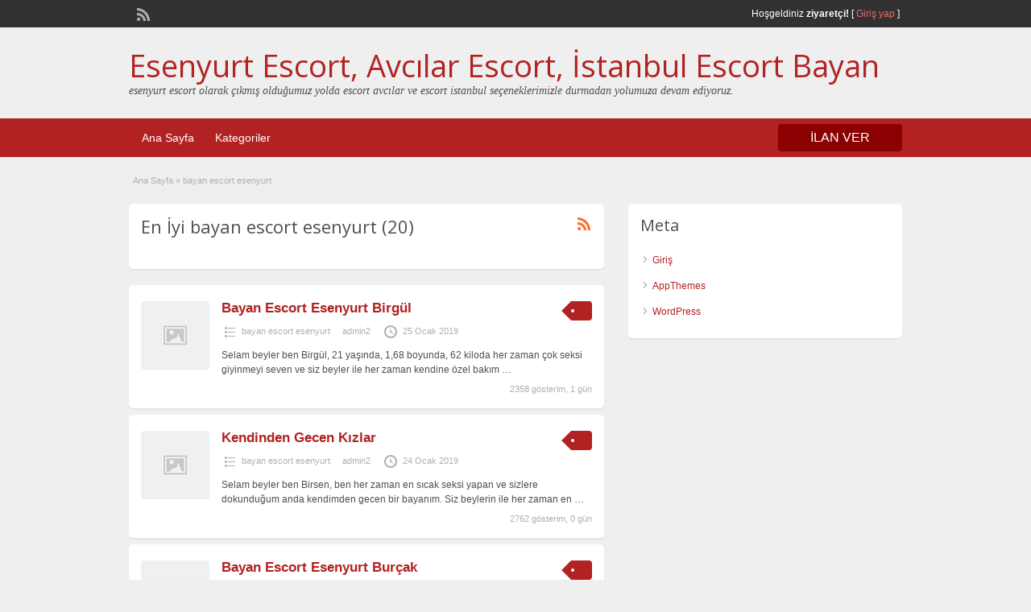

--- FILE ---
content_type: text/html; charset=UTF-8
request_url: http://www.istanbultenisdersi.com/ad-category/bayan-escort-esenyurt/
body_size: 7950
content:
<!DOCTYPE html>
<html lang="tr-TR">
<head>
	<meta charset="UTF-8">
	<meta name="viewport" content="width=device-width, initial-scale=1">
	<link rel="profile" href="http://gmpg.org/xfn/11">
	<meta name="google" value="notranslate"/>
	<title>bayan escort esenyurt | Esenyurt Escort, Avcılar Escort, İstanbul Escort Bayan</title>
	
<!-- All in One SEO Pack 2.8 by Michael Torbert of Semper Fi Web Design[233,278] -->
<link rel='next' href='http://www.istanbultenisdersi.com/ad-category/bayan-escort-esenyurt/page/2/' />

<link rel="canonical" href="http://www.istanbultenisdersi.com/ad-category/bayan-escort-esenyurt/" />
<!-- /all in one seo pack -->
<link rel='dns-prefetch' href='//fonts.googleapis.com' />
<link rel='dns-prefetch' href='//s.w.org' />
<link rel="alternate" type="application/rss+xml" title="Esenyurt Escort, Avcılar Escort, İstanbul Escort Bayan &raquo; beslemesi" href="http://www.istanbultenisdersi.com/feed/" />
<link rel="alternate" type="application/rss+xml" title="Esenyurt Escort, Avcılar Escort, İstanbul Escort Bayan &raquo; yorum beslemesi" href="http://www.istanbultenisdersi.com/comments/feed/" />
<link rel="alternate" type="application/rss+xml" title="Esenyurt Escort, Avcılar Escort, İstanbul Escort Bayan &raquo; bayan escort esenyurt Category beslemesi" href="http://www.istanbultenisdersi.com/ad-category/bayan-escort-esenyurt/feed/" />
		<script type="text/javascript">
			window._wpemojiSettings = {"baseUrl":"https:\/\/s.w.org\/images\/core\/emoji\/11\/72x72\/","ext":".png","svgUrl":"https:\/\/s.w.org\/images\/core\/emoji\/11\/svg\/","svgExt":".svg","source":{"concatemoji":"http:\/\/www.istanbultenisdersi.com\/wp-includes\/js\/wp-emoji-release.min.js?ver=4.9.26"}};
			!function(e,a,t){var n,r,o,i=a.createElement("canvas"),p=i.getContext&&i.getContext("2d");function s(e,t){var a=String.fromCharCode;p.clearRect(0,0,i.width,i.height),p.fillText(a.apply(this,e),0,0);e=i.toDataURL();return p.clearRect(0,0,i.width,i.height),p.fillText(a.apply(this,t),0,0),e===i.toDataURL()}function c(e){var t=a.createElement("script");t.src=e,t.defer=t.type="text/javascript",a.getElementsByTagName("head")[0].appendChild(t)}for(o=Array("flag","emoji"),t.supports={everything:!0,everythingExceptFlag:!0},r=0;r<o.length;r++)t.supports[o[r]]=function(e){if(!p||!p.fillText)return!1;switch(p.textBaseline="top",p.font="600 32px Arial",e){case"flag":return s([55356,56826,55356,56819],[55356,56826,8203,55356,56819])?!1:!s([55356,57332,56128,56423,56128,56418,56128,56421,56128,56430,56128,56423,56128,56447],[55356,57332,8203,56128,56423,8203,56128,56418,8203,56128,56421,8203,56128,56430,8203,56128,56423,8203,56128,56447]);case"emoji":return!s([55358,56760,9792,65039],[55358,56760,8203,9792,65039])}return!1}(o[r]),t.supports.everything=t.supports.everything&&t.supports[o[r]],"flag"!==o[r]&&(t.supports.everythingExceptFlag=t.supports.everythingExceptFlag&&t.supports[o[r]]);t.supports.everythingExceptFlag=t.supports.everythingExceptFlag&&!t.supports.flag,t.DOMReady=!1,t.readyCallback=function(){t.DOMReady=!0},t.supports.everything||(n=function(){t.readyCallback()},a.addEventListener?(a.addEventListener("DOMContentLoaded",n,!1),e.addEventListener("load",n,!1)):(e.attachEvent("onload",n),a.attachEvent("onreadystatechange",function(){"complete"===a.readyState&&t.readyCallback()})),(n=t.source||{}).concatemoji?c(n.concatemoji):n.wpemoji&&n.twemoji&&(c(n.twemoji),c(n.wpemoji)))}(window,document,window._wpemojiSettings);
		</script>
		<style type="text/css">
img.wp-smiley,
img.emoji {
	display: inline !important;
	border: none !important;
	box-shadow: none !important;
	height: 1em !important;
	width: 1em !important;
	margin: 0 .07em !important;
	vertical-align: -0.1em !important;
	background: none !important;
	padding: 0 !important;
}
</style>
<link rel='stylesheet' id='jquery-ui-style-css'  href='http://www.istanbultenisdersi.com/wp-content/themes/classipress/framework/styles/jquery-ui/jquery-ui.min.css?ver=1.11.2' type='text/css' media='all' />
<link rel='stylesheet' id='at-main-css'  href='http://www.istanbultenisdersi.com/wp-content/themes/classipress/style.css?ver=3.6.0' type='text/css' media='all' />
<link rel='stylesheet' id='at-color-css'  href='http://www.istanbultenisdersi.com/wp-content/themes/classipress/styles/red.css?ver=3.6.0' type='text/css' media='all' />
<!--[if IE 7]>
<link rel='stylesheet' id='at-ie7-css'  href='http://www.istanbultenisdersi.com/wp-content/themes/classipress/styles/ie7.css?ver=3.6.0' type='text/css' media='all' />
<![endif]-->
<!--[if IE 8]>
<link rel='stylesheet' id='at-ie8-css'  href='http://www.istanbultenisdersi.com/wp-content/themes/classipress/styles/ie8.css?ver=3.6.0' type='text/css' media='all' />
<![endif]-->
<link rel='stylesheet' id='dashicons-css'  href='http://www.istanbultenisdersi.com/wp-includes/css/dashicons.min.css?ver=4.9.26' type='text/css' media='all' />
<link rel='stylesheet' id='open-sans-css'  href='https://fonts.googleapis.com/css?family=Open+Sans%3A300italic%2C400italic%2C600italic%2C300%2C400%2C600&#038;subset=latin%2Clatin-ext&#038;ver=4.9.26' type='text/css' media='all' />
<script type='text/javascript'>
/* <![CDATA[ */
var AppThemes = {"ajaxurl":"\/wp-admin\/admin-ajax.php","current_url":"http:\/\/www.istanbultenisdersi.com\/ad-category\/bayan-escort-esenyurt\/"};
/* ]]> */
</script>
<script type='text/javascript' src='http://www.istanbultenisdersi.com/wp-includes/js/jquery/jquery.js?ver=1.12.4'></script>
<script type='text/javascript' src='http://www.istanbultenisdersi.com/wp-includes/js/jquery/jquery-migrate.min.js?ver=1.4.1'></script>
<script type='text/javascript' src='http://www.istanbultenisdersi.com/wp-content/themes/classipress/includes/js/tinynav.min.js?ver=1.1'></script>
<script type='text/javascript' src='http://www.istanbultenisdersi.com/wp-content/themes/classipress/theme-framework/js/footable/jquery.footable.min.js?ver=2.0.3'></script>
<script type='text/javascript'>
/* <![CDATA[ */
var classipress_params = {"appTaxTag":"ad_tag","require_images":"","ad_parent_posting":"yes","ad_currency":"$","currency_position":"left","home_url":"http:\/\/www.istanbultenisdersi.com\/","ajax_url":"\/wp-admin\/admin-ajax.php","nonce":"0d2a456539","text_processing":"\u0130\u015fleniyor...","text_require_images":"Please upload at least one image.","text_before_delete_ad":"Bu ilan\u0131 silmek istedi\u011finize emin misiniz?","text_mobile_navigation":"Y\u00f6n","loader":"http:\/\/www.istanbultenisdersi.com\/wp-content\/themes\/classipress\/images\/loader.gif","listing_id":"0"};
/* ]]> */
</script>
<script type='text/javascript' src='http://www.istanbultenisdersi.com/wp-content/themes/classipress/includes/js/theme-scripts.min.js?ver=3.6.0'></script>
<link rel='https://api.w.org/' href='http://www.istanbultenisdersi.com/wp-json/' />
<link rel="EditURI" type="application/rsd+xml" title="RSD" href="http://www.istanbultenisdersi.com/xmlrpc.php?rsd" />
<link rel="wlwmanifest" type="application/wlwmanifest+xml" href="http://www.istanbultenisdersi.com/wp-includes/wlwmanifest.xml" /> 
<meta name="generator" content="WordPress 4.9.26" />
<link rel="shortcut icon" href="http://www.istanbultenisdersi.com/wp-content/themes/classipress/images/favicon.ico" />

	<meta name="generator" content="ClassiPress 3.6.0" />
<link rel="alternate" type="application/rss+xml" title="RSS 2.0" href="http://www.istanbultenisdersi.com/feed/?post_type=ad_listing">
<meta property="og:type" content="website" />
<meta property="og:locale" content="tr_TR" />
<meta property="og:site_name" content="Esenyurt Escort, Avcılar Escort, İstanbul Escort Bayan" />
<meta property="og:image" content="http://www.istanbultenisdersi.com/wp-content/themes/classipress/images/cp_logo_black.png" />
<meta property="og:url" content="http://www.istanbultenisdersi.com/ad-category/bayan-escort-esenyurt/" />
<meta property="og:title" content="bayan escort esenyurt" />
	<style type="text/css" id="cp-header-css">
			#logo h1 a,
		#logo h1 a:hover,
		#logo .description {
			color: ##666666;
		}
		
	</style>
	
    <style type="text/css">

					body { background: #EFEFEF; }
		
		
		
		
		
					.header_main, .header_main_bg { background: #EFEFEF; }
		
		
		
		
					.footer { background: #313131; }
		
		
		
		
					.footer_main_res { width: 940px; }
			@media screen and (max-width: 860px) {
				.footer_main_res {
					width: 100%;
					overflow: hidden;
				}
				#footer .inner {
					float: left;
					width: 95%;
				}
			}
		
					.footer_main_res div.column { width: 200px; }
			@media screen and (max-width: 860px) {
				.footer_main_res div.column {
					float: left;
					width: 95%;
				}
			}
		
	</style>
</head>

<body class="archive tax-ad_cat term-bayan-escort-esenyurt term-17">

	
	<div class="container">

		
				
<div class="header">

	<div class="header_top">

		<div class="header_top_res">

			<p>
				
			Hoşgeldiniz <strong>ziyaretçi!</strong> [

			
			<a href="http://www.istanbultenisdersi.com/giris-yap/">Giriş yap</a> ]&nbsp;

		
				<a href="http://www.istanbultenisdersi.com/feed/?post_type=ad_listing" class="dashicons-before srvicon rss-icon" target="_blank" title="RSS Akışı"></a>

				
							</p>

		</div><!-- /header_top_res -->

	</div><!-- /header_top -->


	<div class="header_main">

		<div class="header_main_bg">

			<div class="header_main_res">

				<div id="logo">

											<h1 class="site-title">
							<a href="http://www.istanbultenisdersi.com/" title="Esenyurt Escort, Avcılar Escort, İstanbul Escort Bayan" rel="home">
								Esenyurt Escort, Avcılar Escort, İstanbul Escort Bayan							</a>
						</h1>
																<div class="description">esenyurt escort olarak çıkmış olduğumuz yolda escort avcılar ve escort istanbul seçeneklerimizle durmadan yolumuza devam ediyoruz.</div>
					
				</div><!-- /logo -->

				<div class="adblock">
									</div><!-- /adblock -->

				<div class="clr"></div>

			</div><!-- /header_main_res -->

		</div><!-- /header_main_bg -->

	</div><!-- /header_main -->


	<div class="header_menu">

		<div class="header_menu_res">

			<ul id="menu-header" class="menu"><li id="menu-item-25" class="menu-item menu-item-type-custom menu-item-object-custom menu-item-25"><a href="http://istanbultenisdersi.com/">Ana Sayfa</a></li>
<li id="menu-item-26" class="menu-item menu-item-type-post_type menu-item-object-page menu-item-26"><a href="http://www.istanbultenisdersi.com/kategoriler/">Kategoriler</a><div class="adv_categories" id="adv_categories"><div class="catcol first"><ul class="maincat-list"><li class="maincat cat-item-14"><a href="http://www.istanbultenisdersi.com/ad-category/avcilar-escort/" title="">avcılar escort</a>  </li>
<li class="maincat cat-item-17"><a href="http://www.istanbultenisdersi.com/ad-category/bayan-escort-esenyurt/" title="">bayan escort esenyurt</a>  </li>
<li class="maincat cat-item-13"><a href="http://www.istanbultenisdersi.com/ad-category/escort-avcilar/" title="">escort avcılar</a>  </li>
<li class="maincat cat-item-16"><a href="http://www.istanbultenisdersi.com/ad-category/escort-esenyurt/" title="">escort esenyurt</a>  </li>
</ul>
</div><!-- /catcol -->
<div class="catcol"><ul class="maincat-list"><li class="maincat cat-item-9"><a href="http://www.istanbultenisdersi.com/ad-category/escort-istanbul/" title="">escort istanbul</a>  </li>
<li class="maincat cat-item-15"><a href="http://www.istanbultenisdersi.com/ad-category/esenyurt-escort/" title="">esenyurt escort</a>  </li>
<li class="maincat cat-item-2"><a href="http://www.istanbultenisdersi.com/ad-category/istanbul-escort/" title="">istanbul escort</a>  </li>
<li class="maincat cat-item-8"><a href="http://www.istanbultenisdersi.com/ad-category/istanbul-escort-bayan/" title="">istanbul escort bayan</a>  </li>
</ul>
</div><!-- /catcol -->
<div class="catcol"><ul class="maincat-list"><li class="maincat cat-item-12"><a href="http://www.istanbultenisdersi.com/ad-category/kapali-escort/" title="">kapalı escort</a>  </li>
<li class="maincat cat-item-11"><a href="http://www.istanbultenisdersi.com/ad-category/tesetturlu-escort/" title="">tesettürlü escort</a>  </li>
<li class="maincat cat-item-10"><a href="http://www.istanbultenisdersi.com/ad-category/turbanli-escort/" title="">türbanlı escort</a>  </li>
</ul>
</div><!-- /catcol -->
</div></li>
</ul>
			<a href="http://www.istanbultenisdersi.com/firma-ekle/" class="obtn btn_orange">İLAN VER</a>

			<div class="clr"></div>

		</div><!-- /header_menu_res -->

	</div><!-- /header_menu -->

</div><!-- /header -->		
		

	<div id="search-bar">

		<div class="searchblock_out">

			

		</div> <!-- /searchblock_out -->

	</div> <!-- /search-bar -->


		

<div class="content">

	<div class="content_botbg">

		<div class="content_res">

			<div id="breadcrumb"><div id="crumbs">
		<div class="breadcrumb-trail breadcrumbs" itemprop="breadcrumb"><span class="trail-begin"><a href="http://www.istanbultenisdersi.com" title="Esenyurt Escort, Avcılar Escort, İstanbul Escort Bayan" rel="home">Ana Sayfa</a></span>
			 <span class="sep">&raquo;</span> <span class="trail-end">bayan escort esenyurt</span>
		</div></div></div>

			<!-- left block -->
			<div class="content_left">

				
				<div class="shadowblock_out">

					<div class="shadowblock">

						<div id="catrss" class="catrss"><a class="dashicons-before catrss" href="http://www.istanbultenisdersi.com/ad-category/bayan-escort-esenyurt/feed/" title="http://bayan%20escort%20esenyurt%20RSS%20Bildirimleri"></a></div>
						<h1 class="single dotted">En İyi bayan escort esenyurt (20)</h1>

						<p></p>

					</div><!-- /shadowblock -->

				</div><!-- /shadowblock_out -->


				


	
		
		
<div class="post-block-out ">

	<div class="post-block">

		<div class="post-left">

			<a href="http://www.istanbultenisdersi.com/ads/bayan-escort-esenyurt-birgul/" title="Bayan Escort Esenyurt Birgül"><img class="attachment-ad-medium" alt="" title="" src="http://www.istanbultenisdersi.com/wp-content/themes/classipress/images/no-thumb-150x150.png" /></a>
		</div>

		<div class="post-right full">

			
	<div class="tags price-wrap">
		<span class="tag-head"><p class="post-price">&nbsp;</p></span>
	</div>


			<h3><a href="http://www.istanbultenisdersi.com/ads/bayan-escort-esenyurt-birgul/">Bayan Escort Esenyurt Birgül</a></h3>

			<div class="clr"></div>

				<p class="post-meta">
		<span class="dashicons-before folder"><a href="http://www.istanbultenisdersi.com/ad-category/bayan-escort-esenyurt/" rel="tag">bayan escort esenyurt</a></span> <span class="dashicons-before owner"><a href="http://www.istanbultenisdersi.com/author/admin2/" title="admin2 tarafından yazılan yazılar" rel="author">admin2</a></span> <span class="dashicons-before clock"><span>25 Ocak 2019</span></span>
	</p>

			<div class="clr"></div>

			
			<p class="post-desc">Selam beyler ben Birgül, 21 yaşında, 1,68 boyunda, 62 kiloda her zaman çok seksi giyinmeyi seven ve siz beyler ile her zaman kendine özel bakım <a class="moretag" href="http://www.istanbultenisdersi.com/ads/bayan-escort-esenyurt-birgul/">&hellip;</a></p>

				<p class="stats">2358 gösterim, 1 gün</p>

			<div class="clr"></div>

		</div>

		<div class="clr"></div>

	</div><!-- /post-block -->

</div><!-- /post-block-out -->

		
	
		
		
<div class="post-block-out ">

	<div class="post-block">

		<div class="post-left">

			<a href="http://www.istanbultenisdersi.com/ads/kendinden-gecen-kizlar/" title="Kendinden Gecen Kızlar"><img class="attachment-ad-medium" alt="" title="" src="http://www.istanbultenisdersi.com/wp-content/themes/classipress/images/no-thumb-150x150.png" /></a>
		</div>

		<div class="post-right full">

			
	<div class="tags price-wrap">
		<span class="tag-head"><p class="post-price">&nbsp;</p></span>
	</div>


			<h3><a href="http://www.istanbultenisdersi.com/ads/kendinden-gecen-kizlar/">Kendinden Gecen Kızlar</a></h3>

			<div class="clr"></div>

				<p class="post-meta">
		<span class="dashicons-before folder"><a href="http://www.istanbultenisdersi.com/ad-category/bayan-escort-esenyurt/" rel="tag">bayan escort esenyurt</a></span> <span class="dashicons-before owner"><a href="http://www.istanbultenisdersi.com/author/admin2/" title="admin2 tarafından yazılan yazılar" rel="author">admin2</a></span> <span class="dashicons-before clock"><span>24 Ocak 2019</span></span>
	</p>

			<div class="clr"></div>

			
			<p class="post-desc">Selam beyler ben Birsen, ben her zaman en sıcak seksi yapan ve sizlere dokunduğum anda kendimden gecen bir bayanım. Siz beylerin ile her zaman en <a class="moretag" href="http://www.istanbultenisdersi.com/ads/kendinden-gecen-kizlar/">&hellip;</a></p>

				<p class="stats">2762 gösterim, 0 gün</p>

			<div class="clr"></div>

		</div>

		<div class="clr"></div>

	</div><!-- /post-block -->

</div><!-- /post-block-out -->

		
	
		
		
<div class="post-block-out ">

	<div class="post-block">

		<div class="post-left">

			<a href="http://www.istanbultenisdersi.com/ads/bayan-escort-esenyurt-burcak/" title="Bayan Escort Esenyurt Burçak"><img class="attachment-ad-medium" alt="" title="" src="http://www.istanbultenisdersi.com/wp-content/themes/classipress/images/no-thumb-150x150.png" /></a>
		</div>

		<div class="post-right full">

			
	<div class="tags price-wrap">
		<span class="tag-head"><p class="post-price">&nbsp;</p></span>
	</div>


			<h3><a href="http://www.istanbultenisdersi.com/ads/bayan-escort-esenyurt-burcak/">Bayan Escort Esenyurt Burçak</a></h3>

			<div class="clr"></div>

				<p class="post-meta">
		<span class="dashicons-before folder"><a href="http://www.istanbultenisdersi.com/ad-category/bayan-escort-esenyurt/" rel="tag">bayan escort esenyurt</a></span> <span class="dashicons-before owner"><a href="http://www.istanbultenisdersi.com/author/admin2/" title="admin2 tarafından yazılan yazılar" rel="author">admin2</a></span> <span class="dashicons-before clock"><span>23 Ocak 2019</span></span>
	</p>

			<div class="clr"></div>

			
			<p class="post-desc">Merhaba beyler ben Burçak, ben bu güzel şehre yüksek okul kazanarak geldim ve sizler ile eğlenmeyi ve seks yapmayı çok seviyor ve bende o yüzden <a class="moretag" href="http://www.istanbultenisdersi.com/ads/bayan-escort-esenyurt-burcak/">&hellip;</a></p>

				<p class="stats">2431 gösterim, 0 gün</p>

			<div class="clr"></div>

		</div>

		<div class="clr"></div>

	</div><!-- /post-block -->

</div><!-- /post-block-out -->

		
	
		
		
<div class="post-block-out ">

	<div class="post-block">

		<div class="post-left">

			<a href="http://www.istanbultenisdersi.com/ads/bayan-escort-esenyurt-buket/" title="Bayan Escort Esenyurt Buket"><img class="attachment-ad-medium" alt="" title="" src="http://www.istanbultenisdersi.com/wp-content/themes/classipress/images/no-thumb-150x150.png" /></a>
		</div>

		<div class="post-right full">

			
	<div class="tags price-wrap">
		<span class="tag-head"><p class="post-price">&nbsp;</p></span>
	</div>


			<h3><a href="http://www.istanbultenisdersi.com/ads/bayan-escort-esenyurt-buket/">Bayan Escort Esenyurt Buket</a></h3>

			<div class="clr"></div>

				<p class="post-meta">
		<span class="dashicons-before folder"><a href="http://www.istanbultenisdersi.com/ad-category/bayan-escort-esenyurt/" rel="tag">bayan escort esenyurt</a></span> <span class="dashicons-before owner"><a href="http://www.istanbultenisdersi.com/author/admin2/" title="admin2 tarafından yazılan yazılar" rel="author">admin2</a></span> <span class="dashicons-before clock"><span>22 Ocak 2019</span></span>
	</p>

			<div class="clr"></div>

			
			<p class="post-desc">Merhaba yakışıklı beyler ben Buket, 23 yaşında, 1,70 boyunda her zaman çok şık ve bakımlı olmayı çok iyi becermiş bir bayanım. Ben saygı ve sevgi <a class="moretag" href="http://www.istanbultenisdersi.com/ads/bayan-escort-esenyurt-buket/">&hellip;</a></p>

				<p class="stats">2536 gösterim, 0 gün</p>

			<div class="clr"></div>

		</div>

		<div class="clr"></div>

	</div><!-- /post-block -->

</div><!-- /post-block-out -->

		
	
		
		
<div class="post-block-out ">

	<div class="post-block">

		<div class="post-left">

			<a href="http://www.istanbultenisdersi.com/ads/bayan-escort-esenyurt-burcak-2/" title="Bayan Escort Esenyurt Burçak"><img class="attachment-ad-medium" alt="" title="" src="http://www.istanbultenisdersi.com/wp-content/themes/classipress/images/no-thumb-150x150.png" /></a>
		</div>

		<div class="post-right full">

			
	<div class="tags price-wrap">
		<span class="tag-head"><p class="post-price">&nbsp;</p></span>
	</div>


			<h3><a href="http://www.istanbultenisdersi.com/ads/bayan-escort-esenyurt-burcak-2/">Bayan Escort Esenyurt Burçak</a></h3>

			<div class="clr"></div>

				<p class="post-meta">
		<span class="dashicons-before folder"><a href="http://www.istanbultenisdersi.com/ad-category/bayan-escort-esenyurt/" rel="tag">bayan escort esenyurt</a></span> <span class="dashicons-before owner"><a href="http://www.istanbultenisdersi.com/author/admin2/" title="admin2 tarafından yazılan yazılar" rel="author">admin2</a></span> <span class="dashicons-before clock"><span>21 Ocak 2019</span></span>
	</p>

			<div class="clr"></div>

			
			<p class="post-desc">Merhaba ben Burçak, sarışın, uzun boylu ve çok seksi bir bayan olarak sizlerin yatağında en şık ben olurum. Ben sizler ile öylesine güzel ve zevkli <a class="moretag" href="http://www.istanbultenisdersi.com/ads/bayan-escort-esenyurt-burcak-2/">&hellip;</a></p>

				<p class="stats">2082 gösterim, 2 gün</p>

			<div class="clr"></div>

		</div>

		<div class="clr"></div>

	</div><!-- /post-block -->

</div><!-- /post-block-out -->

		
	
		
		
<div class="post-block-out ">

	<div class="post-block">

		<div class="post-left">

			<a href="http://www.istanbultenisdersi.com/ads/bayan-escort-esenyurt-burcin/" title="Bayan Escort Esenyurt Burçin"><img class="attachment-ad-medium" alt="" title="" src="http://www.istanbultenisdersi.com/wp-content/themes/classipress/images/no-thumb-150x150.png" /></a>
		</div>

		<div class="post-right full">

			
	<div class="tags price-wrap">
		<span class="tag-head"><p class="post-price">&nbsp;</p></span>
	</div>


			<h3><a href="http://www.istanbultenisdersi.com/ads/bayan-escort-esenyurt-burcin/">Bayan Escort Esenyurt Burçin</a></h3>

			<div class="clr"></div>

				<p class="post-meta">
		<span class="dashicons-before folder"><a href="http://www.istanbultenisdersi.com/ad-category/bayan-escort-esenyurt/" rel="tag">bayan escort esenyurt</a></span> <span class="dashicons-before owner"><a href="http://www.istanbultenisdersi.com/author/admin2/" title="admin2 tarafından yazılan yazılar" rel="author">admin2</a></span> <span class="dashicons-before clock"><span>20 Ocak 2019</span></span>
	</p>

			<div class="clr"></div>

			
			<p class="post-desc">Selam yakışıklı beyler ben Burçin, 24 yaşında her zaman sizler ile olmayı çok sevmiş bir bayan olarak bende sizlere en sıcak yatak ve en kaliteli <a class="moretag" href="http://www.istanbultenisdersi.com/ads/bayan-escort-esenyurt-burcin/">&hellip;</a></p>

				<p class="stats">2501 gösterim, 2 gün</p>

			<div class="clr"></div>

		</div>

		<div class="clr"></div>

	</div><!-- /post-block -->

</div><!-- /post-block-out -->

		
	
		
		
<div class="post-block-out ">

	<div class="post-block">

		<div class="post-left">

			<a href="http://www.istanbultenisdersi.com/ads/bayan-escort-esenyurt-burcu/" title="Bayan Escort Esenyurt Burcu"><img class="attachment-ad-medium" alt="" title="" src="http://www.istanbultenisdersi.com/wp-content/themes/classipress/images/no-thumb-150x150.png" /></a>
		</div>

		<div class="post-right full">

			
	<div class="tags price-wrap">
		<span class="tag-head"><p class="post-price">&nbsp;</p></span>
	</div>


			<h3><a href="http://www.istanbultenisdersi.com/ads/bayan-escort-esenyurt-burcu/">Bayan Escort Esenyurt Burcu</a></h3>

			<div class="clr"></div>

				<p class="post-meta">
		<span class="dashicons-before folder"><a href="http://www.istanbultenisdersi.com/ad-category/bayan-escort-esenyurt/" rel="tag">bayan escort esenyurt</a></span> <span class="dashicons-before owner"><a href="http://www.istanbultenisdersi.com/author/admin2/" title="admin2 tarafından yazılan yazılar" rel="author">admin2</a></span> <span class="dashicons-before clock"><span>19 Ocak 2019</span></span>
	</p>

			<div class="clr"></div>

			
			<p class="post-desc">Selam beyler ben Burcu, eğlenmek ve seks deyince benim için akan sular durur ve sizler ile her zaman eğlence arkasından süper bir şekilde seks yaparak <a class="moretag" href="http://www.istanbultenisdersi.com/ads/bayan-escort-esenyurt-burcu/">&hellip;</a></p>

				<p class="stats">2384 gösterim, 0 gün</p>

			<div class="clr"></div>

		</div>

		<div class="clr"></div>

	</div><!-- /post-block -->

</div><!-- /post-block-out -->

		
	
		
		
<div class="post-block-out ">

	<div class="post-block">

		<div class="post-left">

			<a href="http://www.istanbultenisdersi.com/ads/bayan-escort-esenyurt-busra/" title="Bayan Escort Esenyurt Büşra"><img class="attachment-ad-medium" alt="" title="" src="http://www.istanbultenisdersi.com/wp-content/themes/classipress/images/no-thumb-150x150.png" /></a>
		</div>

		<div class="post-right full">

			
	<div class="tags price-wrap">
		<span class="tag-head"><p class="post-price">&nbsp;</p></span>
	</div>


			<h3><a href="http://www.istanbultenisdersi.com/ads/bayan-escort-esenyurt-busra/">Bayan Escort Esenyurt Büşra</a></h3>

			<div class="clr"></div>

				<p class="post-meta">
		<span class="dashicons-before folder"><a href="http://www.istanbultenisdersi.com/ad-category/bayan-escort-esenyurt/" rel="tag">bayan escort esenyurt</a></span> <span class="dashicons-before owner"><a href="http://www.istanbultenisdersi.com/author/admin2/" title="admin2 tarafından yazılan yazılar" rel="author">admin2</a></span> <span class="dashicons-before clock"><span>18 Ocak 2019</span></span>
	</p>

			<div class="clr"></div>

			
			<p class="post-desc">Merhaba kaliteli ve yakışıklı beyler ben Büşra, siyah uzun saclarım ve uzun bacaklarım ile sizlerin hep hayalinde olan bir bayanım. Benim yatağımda herkes gibi çok <a class="moretag" href="http://www.istanbultenisdersi.com/ads/bayan-escort-esenyurt-busra/">&hellip;</a></p>

				<p class="stats">2519 gösterim, 1 gün</p>

			<div class="clr"></div>

		</div>

		<div class="clr"></div>

	</div><!-- /post-block -->

</div><!-- /post-block-out -->

		
	
		
		
<div class="post-block-out ">

	<div class="post-block">

		<div class="post-left">

			<a href="http://www.istanbultenisdersi.com/ads/bayan-escort-esenyurt-hande/" title="Bayan Escort Esenyurt Hande"><img class="attachment-ad-medium" alt="" title="" src="http://www.istanbultenisdersi.com/wp-content/themes/classipress/images/no-thumb-150x150.png" /></a>
		</div>

		<div class="post-right full">

			
	<div class="tags price-wrap">
		<span class="tag-head"><p class="post-price">&nbsp;</p></span>
	</div>


			<h3><a href="http://www.istanbultenisdersi.com/ads/bayan-escort-esenyurt-hande/">Bayan Escort Esenyurt Hande</a></h3>

			<div class="clr"></div>

				<p class="post-meta">
		<span class="dashicons-before folder"><a href="http://www.istanbultenisdersi.com/ad-category/bayan-escort-esenyurt/" rel="tag">bayan escort esenyurt</a></span> <span class="dashicons-before owner"><a href="http://www.istanbultenisdersi.com/author/admin2/" title="admin2 tarafından yazılan yazılar" rel="author">admin2</a></span> <span class="dashicons-before clock"><span>17 Ocak 2019</span></span>
	</p>

			<div class="clr"></div>

			
			<p class="post-desc">Merhaba beyler ben Hande, beni tanıdığınız zaman sizlerde benim ne demek istediğimi anlayacak ve nasıl seksi bir kadın olduğumu anlayacaksınız. Benim seksi nasıl yaptığımı gördüğünüz <a class="moretag" href="http://www.istanbultenisdersi.com/ads/bayan-escort-esenyurt-hande/">&hellip;</a></p>

				<p class="stats">2385 gösterim, 1 gün</p>

			<div class="clr"></div>

		</div>

		<div class="clr"></div>

	</div><!-- /post-block -->

</div><!-- /post-block-out -->

		
	
		
		
<div class="post-block-out ">

	<div class="post-block">

		<div class="post-left">

			<a href="http://www.istanbultenisdersi.com/ads/bayan-escort-esenyurt-biricik/" title="Bayan Escort Esenyurt Biricik"><img class="attachment-ad-medium" alt="" title="" src="http://www.istanbultenisdersi.com/wp-content/themes/classipress/images/no-thumb-150x150.png" /></a>
		</div>

		<div class="post-right full">

			
	<div class="tags price-wrap">
		<span class="tag-head"><p class="post-price">&nbsp;</p></span>
	</div>


			<h3><a href="http://www.istanbultenisdersi.com/ads/bayan-escort-esenyurt-biricik/">Bayan Escort Esenyurt Biricik</a></h3>

			<div class="clr"></div>

				<p class="post-meta">
		<span class="dashicons-before folder"><a href="http://www.istanbultenisdersi.com/ad-category/bayan-escort-esenyurt/" rel="tag">bayan escort esenyurt</a></span> <span class="dashicons-before owner"><a href="http://www.istanbultenisdersi.com/author/admin2/" title="admin2 tarafından yazılan yazılar" rel="author">admin2</a></span> <span class="dashicons-before clock"><span>16 Ocak 2019</span></span>
	</p>

			<div class="clr"></div>

			
			<p class="post-desc">Merhaba beyler hepinize selamlar ben Biricik, 25 yaşında ve 1,70 boyunda çok seksi ve çok güzel bir bayanım. Hayatı her zaman eğlenceli yapmayı çok sever <a class="moretag" href="http://www.istanbultenisdersi.com/ads/bayan-escort-esenyurt-biricik/">&hellip;</a></p>

				<p class="stats">2442 gösterim, 3 gün</p>

			<div class="clr"></div>

		</div>

		<div class="clr"></div>

	</div><!-- /post-block -->

</div><!-- /post-block-out -->

		
	
	<div class="paging"><div class="pages"><span class="total">Sayfa 1 of 2</span><span aria-current='page' class='page-numbers current'>1</span>
<a class='page-numbers' href='http://www.istanbultenisdersi.com/ad-category/bayan-escort-esenyurt/page/2/'>2</a>
<a class="next page-numbers" href="http://www.istanbultenisdersi.com/ad-category/bayan-escort-esenyurt/page/2/">&rsaquo;&rsaquo;</a></div><div class="clr"></div></div>




			</div><!-- /content_left -->


			
<div class="content_right">


	
	
	
		<!-- no dynamic sidebar setup -->

		<div class="shadowblock_out">

			<div class="shadowblock">

				<h2 class="dotted">Meta</h2>

				<ul>
										<li><a href="http://www.istanbultenisdersi.com/giris-yap/">Giriş</a></li>
					<li><a target="_blank" href="https://www.appthemes.com/" title="Premium WordPress Themes">AppThemes</a></li>
					<li><a target="_blank" href="https://wordpress.org/" title="Powered by WordPress">WordPress</a></li>
									</ul>

				<div class="clr"></div>

			</div><!-- /shadowblock -->

		</div><!-- /shadowblock_out -->

	
	
</div><!-- /content_right -->


			<div class="clr"></div>

		</div><!-- /content_res -->

	</div><!-- /content_botbg -->

</div><!-- /content -->

				
<div class="footer">

	<div class="footer_menu">

		<div class="footer_menu_res">

			
			<div class="clr"></div>

		</div><!-- /footer_menu_res -->

	</div><!-- /footer_menu -->

	<div class="footer_main">

		<div class="footer_main_res">

			<div class="dotted">

					 <!-- no dynamic sidebar so don't do anything --> 
					<div class="clr"></div>

			</div><!-- /dotted -->

			<p>&copy; 2026 escort bayan Tüm Hakları Saklıdır.</p>

			
			<div class="right">
				<p><h2><a href="/" rel="dofollow" title="Escort Bayanlar">Escort Bayanlar</a></h2>	</p>		</div>

			
			<div class="clr"></div>

		</div><!-- /footer_main_res -->

	</div><!-- /footer_main -->

</div><!-- /footer -->


<div style="display: none;">
<a href="http://www.oclamor.com/" title="halkalı escort">halkalı escort</a>
<a href="http://www.meyvidal.com/" title="avrupa yakası escort">avrupa yakası escort</a>
<a href="http://www.istanbulviva.com/" title="şişli escort">şişli escort</a>
<a href="http://www.lithree.com/" title="avcılar escort">avcılar escort</a>
<a href="http://blackmoth.org/" title="esenyurt escort">esenyurt escort</a>
<a href="http://toopla.com/" title="beylikdüzü escort">beylikdüzü escort</a>
<a href="http://www.aduzav.com/" title="mecidiyeköy escort">mecidiyeköy escort</a>
<a href="http://lakkhi.com/" title="beylikdüzü escort">beylikdüzü escort</a>
<a href="http://www.vidsgal.com/" title="şirinevler escort">şirinevler escort</a>
<a href="http://nattsumi.com/" title="beylikdüzü escort">beylikdüzü escort</a>
<a href="http://martiajans.com/" title="bakırköy escort">bakırköy escort</a>
<a href="http://www.amiden.com/" title="esenyurt escort">esenyurt escort</a>
<a href="http://www.vyrec.com/" title="esenyurt escort">esenyurt escort</a>
<a href="http://www.rusigry.com/" title="avcılar escort">avcılar escort</a>
<a href="http://ngoimaurovi.com/" title="avcılar escort">avcılar escort</a>
<a href="http://beylikduzuuniversitesi.com/" title="beylikdüzü escort">beylikdüzü escort</a>
<a href="http://tirnakdunya.com/" title="istanbul escort">istanbul escort</a>
<a href="http://www.istanbulsondaj.net/" title="istanbul escort">istanbul escort</a>
<a href="http://www.istanbularsaofis.com/" title="ataköy escort">ataköy escort</a>
<a href="http://esenyurtrehber.com/" title="esenyurt escort">esenyurt escort</a>
<a href="http://avcilaresc.com/" title="avcılar escort">avcılar escort</a>
</div>	

<div style="display: none;">


<a href="http://www.oclamor.com/ad-category/basaksehir-escort/" title="oclamor.com">oclamor.com</a>
<a href="http://www.oclamor.com/ad-category/ikitelli-escort/" title="oclamor.com">oclamor.com</a>
<a href="http://www.oclamor.com/ad-category/gunesli-escort/" title="oclamor.com">oclamor.com</a>
<a href="http://www.oclamor.com/ad-category/kayasehir-escort/" title="oclamor.com">oclamor.comt</a>
<a href="http://www.oclamor.com/ad-category/kumburgaz-escort/" title="oclamor.com">oclamor.com</a>
<a href="http://www.oclamor.com/ad-category/olgun-escort/" title="oclamor.com">oclamor.com</a>
<a href="http://www.oclamor.com/ad-category/ortakoy-escort/" title="oclamor.com">oclamor.com</a>
<a href="http://www.oclamor.com/ad-category/mature-escort/" title="oclamor.com">oclamor.com</a>
<a href="http://www.oclamor.com/ad-category/topkapi-escort/" title="oclamor.com">oclamor.com</a>
<a href="http://www.oclamor.com/ad-category/yenibosna-escort/" title="oclamor.com">oclamor.com</a>
<a href="http://www.oclamor.com/ad-category/atakoy-escort/" title="oclamor.com">oclamor.com</a>
<a href="http://www.oclamor.com/ad-category/bakirkoy-escort/" title="oclamor.com">oclamor.com</a>




<a href="http://www.meyvidal.com/category/anal-escort/" title="meyvidal.com">meyvidal.com/a>
<a href="http://www.meyvidal.com/category/bagcilar-escort/" title="meyvidal.com">meyvidal.com</a>
<a href="http://www.meyvidal.com/category/esenler-escort/" title="meyvidal.com">meyvidal.com</a>
<a href="http://www.meyvidal.com/category/eyup-escort/" title="meyvidal.com">meyvidal.com</a>
<a href="http://www.meyvidal.com/category/genc-escort/" title="meyvidal.com">meyvidal.com</a>
<a href="http://www.meyvidal.com/category/grup-escort/" title="meyvidal.com">meyvidal.com</a>
<a href="http://www.meyvidal.com/category/gunesli-escort/" title="meyvidal.com">meyvidal.com</a>
<a href="http://www.meyvidal.com/category/kumburgaz-escort/" title="meyvidal.com">meyvidal.com</a>
<a href="http://www.meyvidal.com/category/silivri-escort/" title="meyvidal.com">meyvidal.com</a>
<a href="http://www.meyvidal.com/category/tesetturlu-escort/" title="meyvidal.com">meyvidal.com</a>
<a href="http://www.meyvidal.com/category/topkapi-escort/" title="meyvidal.com">meyvidal.com</a>
<a href="http://www.meyvidal.com/category/travesti-escort/" title="meyvidal.com">meyvidal.com</a>
<a href="http://www.meyvidal.com/category/turbanli-escort/" title="meyvidal.com">meyvidal.com</a>
<a href="http://www.meyvidal.com/category/zeytinburnu-escort/" title="meyvidal.com">meyvidal.com</a>





<a href="http://www.istanbulviva.com/ad-category/anal-escort/" title="istanbulviva.com">istanbulviva.com</a>
<a href="http://www.istanbulviva.com/ad-category/bagcilar-escort/" title="istanbulviva.com">istanbulviva.com</a>
<a href="http://www.istanbulviva.com/ad-category/atakoy-escort/" title="istanbulviva.com">istanbulviva.com</a>
<a href="http://www.istanbulviva.com/ad-category/avcilar-escort/" title="istanbulviva.com">istanbulviva.com</a>
<a href="http://www.istanbulviva.com/ad-category/avrupa-yakasi-escort/" title="istanbulviva.com">istanbulviva.com</a>
<a href="http://www.istanbulviva.com/ad-category/bahcelievler-escort/" title="istanbulviva.com">istanbulviva.com</a>
<a href="http://www.istanbulviva.com/ad-category/bakirkoy-escort/" title="istanbulviva.com">istanbulviva.com</a>
<a href="http://www.istanbulviva.com/ad-category/bayrampasa-escort/" title="istanbulviva.com">istanbulviva.com</a>
<a href="http://www.istanbulviva.com/ad-category/besiktas-escort/" title="istanbulviva.com">istanbulviva.com</a>
<a href="http://www.istanbulviva.com/ad-category/beyoglu-escort/" title="istanbulviva.com">istanbulviva.com</a>
<a href="http://www.istanbulviva.com/ad-category/capa-escort/" title="istanbulviva.com">istanbulviva.com</a>
<a href="http://www.istanbulviva.com/ad-category/etiler-escort/" title="istanbulviva.com">istanbulviva.com</a>
<a href="http://www.istanbulviva.com/ad-category/fatih-escort/" title="istanbulviva.com">istanbulviva.com</a>
<a href="http://www.istanbulviva.com/ad-category/findikzade-escort/" title="istanbulviva.com">istanbulviva.com</a>
<a href="http://www.istanbulviva.com/ad-category/gungoren-escort/" title="istanbulviva.com">istanbulviva.com</a>
<a href="http://www.istanbulviva.com/ad-category/nisantasi-escort/" title="istanbulviva.com">istanbulviva.com</a>




<a href="http://www.lithree.com/kategori/buyukcekmece-escort/" title="lithree.com">lithree.com</a>
<a href="http://www.lithree.com/kategori/esenyurt-escort/" title="lithree.com">lithree.com</a>
<a href="http://www.lithree.com/kategori/ucuz-escort/" title="lithree.com">lithree.com</a>
<a href="http://www.lithree.com/kategori/yasli-escort/" title="lithree.com">lithree.com</a>
<a href="http://www.lithree.com/kategori/zenci-escort/" title="lithree.com">lithree.com</a>
<a href="http://www.lithree.com/kategori/sinirsiz-escort/" title="lithree.com">lithree.com</a>
<a href="http://www.lithree.com/kategori/suriyeli-escort/" title="lithree.com">lithree.com</a>
<a href="http://www.lithree.com/kategori/silivri-escort/" title="lithree.com">lithree.com</a>
<a href="http://www.lithree.com/kategori/sefakoy-escort/" title="lithree.com">lithree.com</a>
<a href="http://www.lithree.com/kategori/rus-escort/" title="lithree.com">lithree.com</a>
<a href="http://www.lithree.com/kategori/oral-escort/" title="lithree.com">lithree.com</a>
<a href="http://www.lithree.com/kategori/olgun-escort/" title="lithree.com">lithree.com</a>
<a href="http://www.lithree.com/kategori/gungoren-escort/" title="lithree.com">lithree.com</a>
<a href="http://www.lithree.com/kategori/kapali-escort/" title="lithree.com">lithree.com</a>
<a href="http://www.lithree.com/kategori/kucukcekmece-escort/" title="lithree.com">lithree.com</a>





<a href="http://blackmoth.org/kategori/anal-escort/" title="blackmoth.org">blackmoth.org</a>
<a href="http://blackmoth.org/kategori/atakoy-escort/" title="blackmoth.org">blackmoth.org</a>
<a href="http://blackmoth.org/kategori/avcilar-escort/" title="blackmoth.org">blackmoth.org</a>
<a href="http://blackmoth.org/kategori/avrupa-yakasi-escort/" title="blackmoth.org">blackmoth.org</a>
<a href="http://blackmoth.org/kategori/bahcesehir-escort/" title="blackmoth.org">blackmoth.org</a>
<a href="http://blackmoth.org/kategori/bakirkoy-escort/" title="blackmoth.org">blackmoth.org</a>
<a href="http://blackmoth.org/kategori/basaksehir-escort/" title="blackmoth.org">blackmoth.org</a>
<a href="http://blackmoth.org/kategori/bayrampasa-escort/" title="blackmoth.org">blackmoth.org</a>
<a href="http://blackmoth.org/kategori/beyoglu-escort/" title="blackmoth.org">blackmoth.org</a>
<a href="http://blackmoth.org/kategori/buyukcekmece-escort/" title="blackmoth.org">blackmoth.org</a>
<a href="http://blackmoth.org/kategori/rus-escort/" title="blackmoth.org">blackmoth.org</a>
<a href="http://blackmoth.org/kategori/oral-escort/" title="blackmoth.org">blackmoth.org</a>
<a href="http://blackmoth.org/kategori/olgun-escort/" title="blackmoth.org">blackmoth.org</a>
<a href="http://blackmoth.org/kategori/sinirsiz-escort/" title="blackmoth.org">blackmoth.org</a>
<a href="http://blackmoth.org/kategori/suriyeli-escort/" title="blackmoth.org">blackmoth.org</a>




<a href="http://toopla.com/category/bakirkoy-escort/" title="toopla.com">toopla.com</a>
<a href="http://toopla.com/category/atakoy-escort/" title="toopla.com">toopla.com</a>
<a href="http://toopla.com/category/avcilar-escort/" title="toopla.com">toopla.com</a>
<a href="http://toopla.com/category/ucuz-escort/" title="toopla.com">toopla.com</a>
<a href="http://toopla.com/category/bahcesehir-escort/" title="toopla.com">toopla.com</a>
<a href="http://toopla.com/category/zenci-escort/" title="toopla.com">toopla.com</a>
<a href="http://toopla.com/category/basaksehir-escort/" title="toopla.com">toopla.com</a>
<a href="http://toopla.com/category/silivri-escort/" title="toopla.com">toopla.com</a>
<a href="http://toopla.com/category/sirinevler-escort/" title="toopla.com">toopla.com</a>
<a href="http://toopla.com/category/buyukcekmece-escort/" title="toopla.com">toopla.com</a>
<a href="http://toopla.com/category/yasli-escort/" title="toopla.com">toopla.com</a>
<a href="http://toopla.com/category/oral-escort/" title="toopla.com">toopla.com</a>
<a href="http://toopla.com/category/olgun-escort/" title="toopla.com">toopla.com</a>
<a href="http://toopla.com/category/rus-escort/" title="toopla.com">toopla.com</a>
<a href="http://toopla.com/category/genc-escort/" title="toopla.com">toopla.com</a>




<a href="http://lakkhi.com/ad-category/bahcelievler-escort/" title="lakkhi.com">lakkhi.com</a>
<a href="http://lakkhi.com/ad-category/bagcilar-escort/" title="lakkhi.com">lakkhi.com</a>
<a href="http://lakkhi.com/ad-category/capa-escort/" title="lakkhi.com">lakkhi.com</a>
<a href="http://lakkhi.com/ad-category/avrupa-yakasi-escort/" title="lakkhi.com">lakkhi.com</a>
<a href="http://lakkhi.com/ad-category/bahcesehir-escort/" title="lakkhi.com">lakkhi.com</a>
<a href="http://lakkhi.com/ad-category/beyoglu-escort/" title="lakkhi.com">lakkhi.com</a>
<a href="http://lakkhi.com/ad-category/taksim-escort/" title="lakkhi.com">lakkhi.com</a>
<a href="http://lakkhi.com/ad-category/sultangazi-escort/" title="lakkhi.com">lakkhi.com</a>
<a href="http://lakkhi.com/ad-category/nisantasi-escort/" title="lakkhi.com">lakkhi.com</a>
<a href="http://lakkhi.com/ad-category/besiktas-escort/" title="lakkhi.com">lakkhi.com</a>
<a href="http://lakkhi.com/ad-category/kayasehir-escort/" title="lakkhi.com">lakkhi.com</a>
<a href="http://lakkhi.com/ad-category/kapali-escort/" title="lakkhi.com">lakkhi.com</a>
<a href="http://lakkhi.com/ad-category/kagithane-escort/" title="lakkhi.com">lakkhi.com</a>
<a href="http://lakkhi.com/ad-category/gungoren-escort/" title="lakkhi.com">lakkhi.com</a>




<a href="http://nattsumi.com/category/sinirsiz-escort/" title="nattsumi.com">nattsumi.com</a>
<a href="http://nattsumi.com/category/zenci-escort/" title="nattsumi.com">nattsumi.com</a>
<a href="http://nattsumi.com/category/yasli-escort" title="nattsumi.com">nattsumi.com</a>
<a href="http://nattsumi.com/category/ucuz-escort/" title="nattsumi.com">nattsumi.com</a>
<a href="http://nattsumi.com/category/bahcesehir-escort/" title="nattsumi.com">nattsumi.com</a>
<a href="http://nattsumi.com/category/turbanli-escort/" title="nattsumi.com">nattsumi.com</a>
<a href="http://nattsumi.com/category/travesti-escort/" title="nattsumi.com">nattsumi.com</a>
<a href="http://nattsumi.com/category/taksim-escort/" title="nattsumi.com">nattsumi.com</a>
<a href="http://nattsumi.com/category/suriyeli-escort/" title="nattsumi.com">nattsumi.com</a>
<a href="http://nattsumi.com/category/oral-escort/" title="nattsumi.com">nattsumi.com</a>
<a href="http://nattsumi.com/category/rus-escort/" title="nattsumi.com">nattsumi.com</a>
<a href="http://nattsumi.com/category/buyukcekmece-escort/" title="nattsumi.com">nattsumi.com</a>
<a href="http://nattsumi.com/category/bakirkoy-escort/" title="nattsumi.com">nattsumi.com</a>
<a href="http://nattsumi.com/category/avcilar-escort/" title="nattsumi.com">nattsumi.com</a>
<a href="http://nattsumi.com/category/basaksehir-escort/" title="nattsumi.com">nattsumi.com</a>






<a href="http://www.ilogak.com/istanbul/sirinevler-escort/" title="ilogak.com">ilogak.com</a>
<a href="http://www.ilogak.com/istanbul/atakoy-escort/" title="ilogak.com">ilogak.com</a>
<a href="http://www.ilogak.com/istanbul/sultangazi-escort/" title="ilogak.com">ilogak.com</a>
<a href="http://www.ilogak.com/istanbul/tesetturlu-escort/" title="ilogak.com">ilogak.com</a>
<a href="http://www.ilogak.com/istanbul/fatih-escort/" title="ilogak.com">ilogak.com</a>
<a href="http://www.ilogak.com/istanbul/turbanli-escort/" title="ilogak.com">ilogak.com</a>
<a href="http://www.ilogak.com/istanbul/travesti-escort/" title="ilogak.com">ilogak.com</a>
<a href="http://www.ilogak.com/istanbul/taksim-escort/" title="ilogak.com">ilogak.com</a>
<a href="http://www.ilogak.com/istanbul/beylikduzu-escort/" title="ilogak.com">ilogak.com</a>
<a href="http://www.ilogak.com/istanbul/capa-escort/" title="ilogak.com">ilogak.com</a>
<a href="http://www.ilogak.com/istanbul/findikzade-escort/" title="ilogak.com">ilogak.com</a>
<a href="http://www.ilogak.com/istanbul/buyukcekmece-escort/" title="ilogak.com">ilogak.com</a>
<a href="http://www.ilogak.com/istanbul/turbanli-escort/" title="ilogak.com">ilogak.com</a>
<a href="http://www.ilogak.com/istanbul/avcilar-escort/" title="ilogak.com">ilogak.com</a>
<a href="http://www.ilogak.com/istanbul/esenyurt-escort/" title="ilogak.com">ilogak.com</a>
<a href="http://www.ilogak.com/istanbul/silivri-escort/" title="ilogak.com">ilogak.com</a>





<a href="http://istanbuladres.com/istanbul/topkapi-escort/" title="istanbuladres.com">istanbuladres.com</a>
<a href="http://istanbuladres.com/istanbul/sisli-escort/" title="istanbuladres.com">istanbuladres.com</a>
<a href="http://istanbuladres.com/istanbul/sefakoy-escort/" title="istanbuladres.com">istanbuladres.com</a>
<a href="http://istanbuladres.com/istanbul/nisantasi-escort/" title="istanbuladres.com">istanbuladres.com</a>
<a href="http://istanbuladres.com/istanbul/merter-escort/" title="istanbuladres.com">istanbuladres.com</a>
<a href="http://istanbuladres.com/istanbul/mecidiyekoy-escort/" title="istanbuladres.com">istanbuladres.com</a>
<a href="http://istanbuladres.com/istanbul/kayasehir-escort/" title="istanbuladres.com">istanbuladres.com</a>
<a href="http://istanbuladres.com/istanbul/taksim-escort/" title="istanbuladres.com">istanbuladres.com</a>
<a href="http://istanbuladres.com/istanbul/kagithane-escort/" title="istanbuladres.com">istanbuladres.com</a>
<a href="http://istanbuladres.com/istanbul/esenler-escort/" title="istanbuladres.com">istanbuladres.com</a>
<a href="http://istanbuladres.com/istanbul/findikzade-escort/" title="istanbuladres.com">istanbuladres.com</a>
<a href="http://istanbuladres.com/istanbul/etiler-escort/" title="istanbuladres.com">istanbuladres.com</a>
<a href="http://istanbuladres.com/istanbul/besiktas-escort/" title="istanbuladres.com">istanbuladres.com</a>
<a href="http://istanbuladres.com/istanbul/esenyurt-escort/" title="istanbuladres.com">istanbuladres.com</a>
<a href="http://istanbuladres.com/istanbul/silivri-escort/" title="istanbuladres.com">istanbuladres.com</a>


</div>		
	</div><!-- /container -->

	<script type='text/javascript' src='http://www.istanbultenisdersi.com/wp-includes/js/jquery/ui/core.min.js?ver=1.11.4'></script>
<script type='text/javascript' src='http://www.istanbultenisdersi.com/wp-includes/js/jquery/ui/widget.min.js?ver=1.11.4'></script>
<script type='text/javascript' src='http://www.istanbultenisdersi.com/wp-includes/js/jquery/ui/position.min.js?ver=1.11.4'></script>
<script type='text/javascript' src='http://www.istanbultenisdersi.com/wp-includes/js/jquery/ui/menu.min.js?ver=1.11.4'></script>
<script type='text/javascript' src='http://www.istanbultenisdersi.com/wp-includes/js/wp-a11y.min.js?ver=4.9.26'></script>
<script type='text/javascript'>
/* <![CDATA[ */
var uiAutocompleteL10n = {"noResults":"Hi\u00e7bir sonu\u00e7 bulunamad\u0131.","oneResult":"1 sonu\u00e7 bulundu. Dola\u015fmak i\u00e7in yukar\u0131 ve a\u015fa\u011f\u0131 oklar\u0131 kullan\u0131n.","manyResults":"%d sonu\u00e7 bulundu. Dola\u015fmak i\u00e7in yukar\u0131 ve a\u015fa\u011f\u0131 oklar\u0131 kullan\u0131n.","itemSelected":"\u00d6ge se\u00e7ildi."};
/* ]]> */
</script>
<script type='text/javascript' src='http://www.istanbultenisdersi.com/wp-includes/js/jquery/ui/autocomplete.min.js?ver=1.11.4'></script>
<script type='text/javascript' src='http://www.istanbultenisdersi.com/wp-includes/js/jquery/ui/mouse.min.js?ver=1.11.4'></script>
<script type='text/javascript' src='http://www.istanbultenisdersi.com/wp-includes/js/jquery/ui/slider.min.js?ver=1.11.4'></script>
<script type='text/javascript' src='http://www.istanbultenisdersi.com/wp-includes/js/wp-embed.min.js?ver=4.9.26'></script>

	
<script defer src="https://static.cloudflareinsights.com/beacon.min.js/vcd15cbe7772f49c399c6a5babf22c1241717689176015" integrity="sha512-ZpsOmlRQV6y907TI0dKBHq9Md29nnaEIPlkf84rnaERnq6zvWvPUqr2ft8M1aS28oN72PdrCzSjY4U6VaAw1EQ==" data-cf-beacon='{"version":"2024.11.0","token":"50a1f8268e7c4dd6a1af1612e8321ed2","r":1,"server_timing":{"name":{"cfCacheStatus":true,"cfEdge":true,"cfExtPri":true,"cfL4":true,"cfOrigin":true,"cfSpeedBrain":true},"location_startswith":null}}' crossorigin="anonymous"></script>
</body>

</html>
